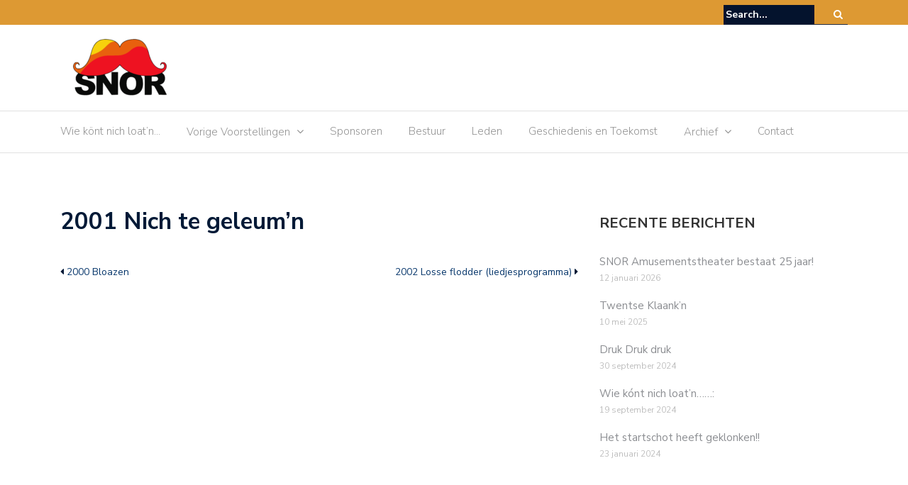

--- FILE ---
content_type: text/html; charset=UTF-8
request_url: https://snor-revue.nl/2001nich-te-geleumn/
body_size: 10732
content:
<!DOCTYPE html>
<html dir="ltr" lang="nl-NL" prefix="og: https://ogp.me/ns#">
<head>
	<meta charset="UTF-8">
	<meta name="viewport" content="width=device-width, initial-scale=1">
	<link rel="profile" href="http://gmpg.org/xfn/11">
	
	<title>2001 Nich te geleum’n | SNOR</title>

		<!-- All in One SEO 4.9.3 - aioseo.com -->
	<meta name="robots" content="max-image-preview:large" />
	<link rel="canonical" href="https://snor-revue.nl/2001nich-te-geleumn/" />
	<meta name="generator" content="All in One SEO (AIOSEO) 4.9.3" />
		<meta property="og:locale" content="nl_NL" />
		<meta property="og:site_name" content="SNOR | Oldenzaals Amusements Theater" />
		<meta property="og:type" content="article" />
		<meta property="og:title" content="2001 Nich te geleum’n | SNOR" />
		<meta property="og:url" content="https://snor-revue.nl/2001nich-te-geleumn/" />
		<meta property="og:image" content="https://usercontent.one/wp/snor-revue.nl/wp-content/uploads/2018/05/cropped-snor-logo.png?media=1724919065" />
		<meta property="og:image:secure_url" content="https://usercontent.one/wp/snor-revue.nl/wp-content/uploads/2018/05/cropped-snor-logo.png?media=1724919065" />
		<meta property="article:published_time" content="2015-05-05T06:31:22+00:00" />
		<meta property="article:modified_time" content="2015-12-18T13:31:28+00:00" />
		<meta property="article:publisher" content="https://www.facebook.com/snor.oldenzaal" />
		<meta name="twitter:card" content="summary" />
		<meta name="twitter:title" content="2001 Nich te geleum’n | SNOR" />
		<meta name="twitter:image" content="https://usercontent.one/wp/snor-revue.nl/wp-content/uploads/2018/05/cropped-snor-logo.png?media=1724919065" />
		<script type="application/ld+json" class="aioseo-schema">
			{"@context":"https:\/\/schema.org","@graph":[{"@type":"BreadcrumbList","@id":"https:\/\/snor-revue.nl\/2001nich-te-geleumn\/#breadcrumblist","itemListElement":[{"@type":"ListItem","@id":"https:\/\/snor-revue.nl#listItem","position":1,"name":"Home","item":"https:\/\/snor-revue.nl","nextItem":{"@type":"ListItem","@id":"https:\/\/snor-revue.nl\/2001nich-te-geleumn\/#listItem","name":"2001 Nich te geleum\u2019n"}},{"@type":"ListItem","@id":"https:\/\/snor-revue.nl\/2001nich-te-geleumn\/#listItem","position":2,"name":"2001 Nich te geleum\u2019n","previousItem":{"@type":"ListItem","@id":"https:\/\/snor-revue.nl#listItem","name":"Home"}}]},{"@type":"Organization","@id":"https:\/\/snor-revue.nl\/#organization","name":"SNOR Oldenzaals Amusements Theater","description":"Oldenzaals Amusements Theater","url":"https:\/\/snor-revue.nl\/","telephone":"+31651118164","logo":{"@type":"ImageObject","url":"https:\/\/snor-revue.nl\/wp-content\/uploads\/2018\/05\/cropped-snor-logo.png","@id":"https:\/\/snor-revue.nl\/2001nich-te-geleumn\/#organizationLogo","width":170,"height":90},"image":{"@id":"https:\/\/snor-revue.nl\/2001nich-te-geleumn\/#organizationLogo"},"sameAs":["https:\/\/www.facebook.com\/snor.oldenzaal","https:\/\/www.instagram.com\/snorrevue\/"]},{"@type":"WebPage","@id":"https:\/\/snor-revue.nl\/2001nich-te-geleumn\/#webpage","url":"https:\/\/snor-revue.nl\/2001nich-te-geleumn\/","name":"2001 Nich te geleum\u2019n | SNOR","inLanguage":"nl-NL","isPartOf":{"@id":"https:\/\/snor-revue.nl\/#website"},"breadcrumb":{"@id":"https:\/\/snor-revue.nl\/2001nich-te-geleumn\/#breadcrumblist"},"datePublished":"2015-05-05T07:31:22+02:00","dateModified":"2015-12-18T14:31:28+01:00"},{"@type":"WebSite","@id":"https:\/\/snor-revue.nl\/#website","url":"https:\/\/snor-revue.nl\/","name":"SNOR","description":"Oldenzaals Amusements Theater","inLanguage":"nl-NL","publisher":{"@id":"https:\/\/snor-revue.nl\/#organization"}}]}
		</script>
		<!-- All in One SEO -->

<link rel='dns-prefetch' href='//www.googletagmanager.com' />
<link rel='dns-prefetch' href='//fonts.googleapis.com' />
<link rel="alternate" type="application/rss+xml" title="SNOR &raquo; feed" href="https://snor-revue.nl/feed/" />
<link rel="alternate" type="application/rss+xml" title="SNOR &raquo; reacties feed" href="https://snor-revue.nl/comments/feed/" />
<link rel="alternate" title="oEmbed (JSON)" type="application/json+oembed" href="https://snor-revue.nl/wp-json/oembed/1.0/embed?url=https%3A%2F%2Fsnor-revue.nl%2F2001nich-te-geleumn%2F" />
<link rel="alternate" title="oEmbed (XML)" type="text/xml+oembed" href="https://snor-revue.nl/wp-json/oembed/1.0/embed?url=https%3A%2F%2Fsnor-revue.nl%2F2001nich-te-geleumn%2F&#038;format=xml" />
<style id='wp-img-auto-sizes-contain-inline-css' type='text/css'>
img:is([sizes=auto i],[sizes^="auto," i]){contain-intrinsic-size:3000px 1500px}
/*# sourceURL=wp-img-auto-sizes-contain-inline-css */
</style>
<style id='wp-emoji-styles-inline-css' type='text/css'>

	img.wp-smiley, img.emoji {
		display: inline !important;
		border: none !important;
		box-shadow: none !important;
		height: 1em !important;
		width: 1em !important;
		margin: 0 0.07em !important;
		vertical-align: -0.1em !important;
		background: none !important;
		padding: 0 !important;
	}
/*# sourceURL=wp-emoji-styles-inline-css */
</style>
<style id='wp-block-library-inline-css' type='text/css'>
:root{--wp-block-synced-color:#7a00df;--wp-block-synced-color--rgb:122,0,223;--wp-bound-block-color:var(--wp-block-synced-color);--wp-editor-canvas-background:#ddd;--wp-admin-theme-color:#007cba;--wp-admin-theme-color--rgb:0,124,186;--wp-admin-theme-color-darker-10:#006ba1;--wp-admin-theme-color-darker-10--rgb:0,107,160.5;--wp-admin-theme-color-darker-20:#005a87;--wp-admin-theme-color-darker-20--rgb:0,90,135;--wp-admin-border-width-focus:2px}@media (min-resolution:192dpi){:root{--wp-admin-border-width-focus:1.5px}}.wp-element-button{cursor:pointer}:root .has-very-light-gray-background-color{background-color:#eee}:root .has-very-dark-gray-background-color{background-color:#313131}:root .has-very-light-gray-color{color:#eee}:root .has-very-dark-gray-color{color:#313131}:root .has-vivid-green-cyan-to-vivid-cyan-blue-gradient-background{background:linear-gradient(135deg,#00d084,#0693e3)}:root .has-purple-crush-gradient-background{background:linear-gradient(135deg,#34e2e4,#4721fb 50%,#ab1dfe)}:root .has-hazy-dawn-gradient-background{background:linear-gradient(135deg,#faaca8,#dad0ec)}:root .has-subdued-olive-gradient-background{background:linear-gradient(135deg,#fafae1,#67a671)}:root .has-atomic-cream-gradient-background{background:linear-gradient(135deg,#fdd79a,#004a59)}:root .has-nightshade-gradient-background{background:linear-gradient(135deg,#330968,#31cdcf)}:root .has-midnight-gradient-background{background:linear-gradient(135deg,#020381,#2874fc)}:root{--wp--preset--font-size--normal:16px;--wp--preset--font-size--huge:42px}.has-regular-font-size{font-size:1em}.has-larger-font-size{font-size:2.625em}.has-normal-font-size{font-size:var(--wp--preset--font-size--normal)}.has-huge-font-size{font-size:var(--wp--preset--font-size--huge)}.has-text-align-center{text-align:center}.has-text-align-left{text-align:left}.has-text-align-right{text-align:right}.has-fit-text{white-space:nowrap!important}#end-resizable-editor-section{display:none}.aligncenter{clear:both}.items-justified-left{justify-content:flex-start}.items-justified-center{justify-content:center}.items-justified-right{justify-content:flex-end}.items-justified-space-between{justify-content:space-between}.screen-reader-text{border:0;clip-path:inset(50%);height:1px;margin:-1px;overflow:hidden;padding:0;position:absolute;width:1px;word-wrap:normal!important}.screen-reader-text:focus{background-color:#ddd;clip-path:none;color:#444;display:block;font-size:1em;height:auto;left:5px;line-height:normal;padding:15px 23px 14px;text-decoration:none;top:5px;width:auto;z-index:100000}html :where(.has-border-color){border-style:solid}html :where([style*=border-top-color]){border-top-style:solid}html :where([style*=border-right-color]){border-right-style:solid}html :where([style*=border-bottom-color]){border-bottom-style:solid}html :where([style*=border-left-color]){border-left-style:solid}html :where([style*=border-width]){border-style:solid}html :where([style*=border-top-width]){border-top-style:solid}html :where([style*=border-right-width]){border-right-style:solid}html :where([style*=border-bottom-width]){border-bottom-style:solid}html :where([style*=border-left-width]){border-left-style:solid}html :where(img[class*=wp-image-]){height:auto;max-width:100%}:where(figure){margin:0 0 1em}html :where(.is-position-sticky){--wp-admin--admin-bar--position-offset:var(--wp-admin--admin-bar--height,0px)}@media screen and (max-width:600px){html :where(.is-position-sticky){--wp-admin--admin-bar--position-offset:0px}}

/*# sourceURL=wp-block-library-inline-css */
</style><style id='wp-block-paragraph-inline-css' type='text/css'>
.is-small-text{font-size:.875em}.is-regular-text{font-size:1em}.is-large-text{font-size:2.25em}.is-larger-text{font-size:3em}.has-drop-cap:not(:focus):first-letter{float:left;font-size:8.4em;font-style:normal;font-weight:100;line-height:.68;margin:.05em .1em 0 0;text-transform:uppercase}body.rtl .has-drop-cap:not(:focus):first-letter{float:none;margin-left:.1em}p.has-drop-cap.has-background{overflow:hidden}:root :where(p.has-background){padding:1.25em 2.375em}:where(p.has-text-color:not(.has-link-color)) a{color:inherit}p.has-text-align-left[style*="writing-mode:vertical-lr"],p.has-text-align-right[style*="writing-mode:vertical-rl"]{rotate:180deg}
/*# sourceURL=https://snor-revue.nl/wp-includes/blocks/paragraph/style.min.css */
</style>
<style id='global-styles-inline-css' type='text/css'>
:root{--wp--preset--aspect-ratio--square: 1;--wp--preset--aspect-ratio--4-3: 4/3;--wp--preset--aspect-ratio--3-4: 3/4;--wp--preset--aspect-ratio--3-2: 3/2;--wp--preset--aspect-ratio--2-3: 2/3;--wp--preset--aspect-ratio--16-9: 16/9;--wp--preset--aspect-ratio--9-16: 9/16;--wp--preset--color--black: #000000;--wp--preset--color--cyan-bluish-gray: #abb8c3;--wp--preset--color--white: #ffffff;--wp--preset--color--pale-pink: #f78da7;--wp--preset--color--vivid-red: #cf2e2e;--wp--preset--color--luminous-vivid-orange: #ff6900;--wp--preset--color--luminous-vivid-amber: #fcb900;--wp--preset--color--light-green-cyan: #7bdcb5;--wp--preset--color--vivid-green-cyan: #00d084;--wp--preset--color--pale-cyan-blue: #8ed1fc;--wp--preset--color--vivid-cyan-blue: #0693e3;--wp--preset--color--vivid-purple: #9b51e0;--wp--preset--gradient--vivid-cyan-blue-to-vivid-purple: linear-gradient(135deg,rgb(6,147,227) 0%,rgb(155,81,224) 100%);--wp--preset--gradient--light-green-cyan-to-vivid-green-cyan: linear-gradient(135deg,rgb(122,220,180) 0%,rgb(0,208,130) 100%);--wp--preset--gradient--luminous-vivid-amber-to-luminous-vivid-orange: linear-gradient(135deg,rgb(252,185,0) 0%,rgb(255,105,0) 100%);--wp--preset--gradient--luminous-vivid-orange-to-vivid-red: linear-gradient(135deg,rgb(255,105,0) 0%,rgb(207,46,46) 100%);--wp--preset--gradient--very-light-gray-to-cyan-bluish-gray: linear-gradient(135deg,rgb(238,238,238) 0%,rgb(169,184,195) 100%);--wp--preset--gradient--cool-to-warm-spectrum: linear-gradient(135deg,rgb(74,234,220) 0%,rgb(151,120,209) 20%,rgb(207,42,186) 40%,rgb(238,44,130) 60%,rgb(251,105,98) 80%,rgb(254,248,76) 100%);--wp--preset--gradient--blush-light-purple: linear-gradient(135deg,rgb(255,206,236) 0%,rgb(152,150,240) 100%);--wp--preset--gradient--blush-bordeaux: linear-gradient(135deg,rgb(254,205,165) 0%,rgb(254,45,45) 50%,rgb(107,0,62) 100%);--wp--preset--gradient--luminous-dusk: linear-gradient(135deg,rgb(255,203,112) 0%,rgb(199,81,192) 50%,rgb(65,88,208) 100%);--wp--preset--gradient--pale-ocean: linear-gradient(135deg,rgb(255,245,203) 0%,rgb(182,227,212) 50%,rgb(51,167,181) 100%);--wp--preset--gradient--electric-grass: linear-gradient(135deg,rgb(202,248,128) 0%,rgb(113,206,126) 100%);--wp--preset--gradient--midnight: linear-gradient(135deg,rgb(2,3,129) 0%,rgb(40,116,252) 100%);--wp--preset--font-size--small: 13px;--wp--preset--font-size--medium: 20px;--wp--preset--font-size--large: 36px;--wp--preset--font-size--x-large: 42px;--wp--preset--spacing--20: 0.44rem;--wp--preset--spacing--30: 0.67rem;--wp--preset--spacing--40: 1rem;--wp--preset--spacing--50: 1.5rem;--wp--preset--spacing--60: 2.25rem;--wp--preset--spacing--70: 3.38rem;--wp--preset--spacing--80: 5.06rem;--wp--preset--shadow--natural: 6px 6px 9px rgba(0, 0, 0, 0.2);--wp--preset--shadow--deep: 12px 12px 50px rgba(0, 0, 0, 0.4);--wp--preset--shadow--sharp: 6px 6px 0px rgba(0, 0, 0, 0.2);--wp--preset--shadow--outlined: 6px 6px 0px -3px rgb(255, 255, 255), 6px 6px rgb(0, 0, 0);--wp--preset--shadow--crisp: 6px 6px 0px rgb(0, 0, 0);}:where(.is-layout-flex){gap: 0.5em;}:where(.is-layout-grid){gap: 0.5em;}body .is-layout-flex{display: flex;}.is-layout-flex{flex-wrap: wrap;align-items: center;}.is-layout-flex > :is(*, div){margin: 0;}body .is-layout-grid{display: grid;}.is-layout-grid > :is(*, div){margin: 0;}:where(.wp-block-columns.is-layout-flex){gap: 2em;}:where(.wp-block-columns.is-layout-grid){gap: 2em;}:where(.wp-block-post-template.is-layout-flex){gap: 1.25em;}:where(.wp-block-post-template.is-layout-grid){gap: 1.25em;}.has-black-color{color: var(--wp--preset--color--black) !important;}.has-cyan-bluish-gray-color{color: var(--wp--preset--color--cyan-bluish-gray) !important;}.has-white-color{color: var(--wp--preset--color--white) !important;}.has-pale-pink-color{color: var(--wp--preset--color--pale-pink) !important;}.has-vivid-red-color{color: var(--wp--preset--color--vivid-red) !important;}.has-luminous-vivid-orange-color{color: var(--wp--preset--color--luminous-vivid-orange) !important;}.has-luminous-vivid-amber-color{color: var(--wp--preset--color--luminous-vivid-amber) !important;}.has-light-green-cyan-color{color: var(--wp--preset--color--light-green-cyan) !important;}.has-vivid-green-cyan-color{color: var(--wp--preset--color--vivid-green-cyan) !important;}.has-pale-cyan-blue-color{color: var(--wp--preset--color--pale-cyan-blue) !important;}.has-vivid-cyan-blue-color{color: var(--wp--preset--color--vivid-cyan-blue) !important;}.has-vivid-purple-color{color: var(--wp--preset--color--vivid-purple) !important;}.has-black-background-color{background-color: var(--wp--preset--color--black) !important;}.has-cyan-bluish-gray-background-color{background-color: var(--wp--preset--color--cyan-bluish-gray) !important;}.has-white-background-color{background-color: var(--wp--preset--color--white) !important;}.has-pale-pink-background-color{background-color: var(--wp--preset--color--pale-pink) !important;}.has-vivid-red-background-color{background-color: var(--wp--preset--color--vivid-red) !important;}.has-luminous-vivid-orange-background-color{background-color: var(--wp--preset--color--luminous-vivid-orange) !important;}.has-luminous-vivid-amber-background-color{background-color: var(--wp--preset--color--luminous-vivid-amber) !important;}.has-light-green-cyan-background-color{background-color: var(--wp--preset--color--light-green-cyan) !important;}.has-vivid-green-cyan-background-color{background-color: var(--wp--preset--color--vivid-green-cyan) !important;}.has-pale-cyan-blue-background-color{background-color: var(--wp--preset--color--pale-cyan-blue) !important;}.has-vivid-cyan-blue-background-color{background-color: var(--wp--preset--color--vivid-cyan-blue) !important;}.has-vivid-purple-background-color{background-color: var(--wp--preset--color--vivid-purple) !important;}.has-black-border-color{border-color: var(--wp--preset--color--black) !important;}.has-cyan-bluish-gray-border-color{border-color: var(--wp--preset--color--cyan-bluish-gray) !important;}.has-white-border-color{border-color: var(--wp--preset--color--white) !important;}.has-pale-pink-border-color{border-color: var(--wp--preset--color--pale-pink) !important;}.has-vivid-red-border-color{border-color: var(--wp--preset--color--vivid-red) !important;}.has-luminous-vivid-orange-border-color{border-color: var(--wp--preset--color--luminous-vivid-orange) !important;}.has-luminous-vivid-amber-border-color{border-color: var(--wp--preset--color--luminous-vivid-amber) !important;}.has-light-green-cyan-border-color{border-color: var(--wp--preset--color--light-green-cyan) !important;}.has-vivid-green-cyan-border-color{border-color: var(--wp--preset--color--vivid-green-cyan) !important;}.has-pale-cyan-blue-border-color{border-color: var(--wp--preset--color--pale-cyan-blue) !important;}.has-vivid-cyan-blue-border-color{border-color: var(--wp--preset--color--vivid-cyan-blue) !important;}.has-vivid-purple-border-color{border-color: var(--wp--preset--color--vivid-purple) !important;}.has-vivid-cyan-blue-to-vivid-purple-gradient-background{background: var(--wp--preset--gradient--vivid-cyan-blue-to-vivid-purple) !important;}.has-light-green-cyan-to-vivid-green-cyan-gradient-background{background: var(--wp--preset--gradient--light-green-cyan-to-vivid-green-cyan) !important;}.has-luminous-vivid-amber-to-luminous-vivid-orange-gradient-background{background: var(--wp--preset--gradient--luminous-vivid-amber-to-luminous-vivid-orange) !important;}.has-luminous-vivid-orange-to-vivid-red-gradient-background{background: var(--wp--preset--gradient--luminous-vivid-orange-to-vivid-red) !important;}.has-very-light-gray-to-cyan-bluish-gray-gradient-background{background: var(--wp--preset--gradient--very-light-gray-to-cyan-bluish-gray) !important;}.has-cool-to-warm-spectrum-gradient-background{background: var(--wp--preset--gradient--cool-to-warm-spectrum) !important;}.has-blush-light-purple-gradient-background{background: var(--wp--preset--gradient--blush-light-purple) !important;}.has-blush-bordeaux-gradient-background{background: var(--wp--preset--gradient--blush-bordeaux) !important;}.has-luminous-dusk-gradient-background{background: var(--wp--preset--gradient--luminous-dusk) !important;}.has-pale-ocean-gradient-background{background: var(--wp--preset--gradient--pale-ocean) !important;}.has-electric-grass-gradient-background{background: var(--wp--preset--gradient--electric-grass) !important;}.has-midnight-gradient-background{background: var(--wp--preset--gradient--midnight) !important;}.has-small-font-size{font-size: var(--wp--preset--font-size--small) !important;}.has-medium-font-size{font-size: var(--wp--preset--font-size--medium) !important;}.has-large-font-size{font-size: var(--wp--preset--font-size--large) !important;}.has-x-large-font-size{font-size: var(--wp--preset--font-size--x-large) !important;}
/*# sourceURL=global-styles-inline-css */
</style>

<style id='classic-theme-styles-inline-css' type='text/css'>
/*! This file is auto-generated */
.wp-block-button__link{color:#fff;background-color:#32373c;border-radius:9999px;box-shadow:none;text-decoration:none;padding:calc(.667em + 2px) calc(1.333em + 2px);font-size:1.125em}.wp-block-file__button{background:#32373c;color:#fff;text-decoration:none}
/*# sourceURL=/wp-includes/css/classic-themes.min.css */
</style>
<link rel='stylesheet' id='wpsm_team_b-font-awesome-front-css' href='https://usercontent.one/wp/snor-revue.nl/wp-content/plugins/team-builder-pro/assets/css/font-awesome/css/font-awesome.css?ver=6.9&media=1724919065' type='text/css' media='all' />
<link rel='stylesheet' id='wpsm_team_pro-font-awesome-front-css' href='https://usercontent.one/wp/snor-revue.nl/wp-content/plugins/team-builder-pro/assets/css/font-awesome/css/font-awesome.css?ver=6.9&media=1724919065' type='text/css' media='all' />
<link rel='stylesheet' id='wpsm_team_pro_carousel-theme-css-css' href='https://usercontent.one/wp/snor-revue.nl/wp-content/plugins/team-builder-pro/assets/css/owl.theme.default.css?ver=6.9&media=1724919065' type='text/css' media='all' />
<link rel='stylesheet' id='wpsm_team_pro_isotope-css-css' href='https://usercontent.one/wp/snor-revue.nl/wp-content/plugins/team-builder-pro/assets/css/isotope-style.css?ver=6.9&media=1724919065' type='text/css' media='all' />
<link rel='stylesheet' id='tmm-css' href='https://usercontent.one/wp/snor-revue.nl/wp-content/plugins/team-members-pro/css/tmm_custom_style.min.css?ver=6.9&media=1724919065' type='text/css' media='all' />
<link rel='stylesheet' id='newspaper-x-fonts-css' href='//fonts.googleapis.com/css?family=Droid+Serif%3A400%2C700%7CNunito+Sans%3A300%2C400%2C700%2C900%7CSource+Sans+Pro%3A400%2C700&#038;ver=1.3.4' type='text/css' media='all' />
<link rel='stylesheet' id='font-awesome-css' href='https://usercontent.one/wp/snor-revue.nl/wp-content/themes/newspaper-x/assets/vendors/fontawesome/font-awesome.min.css?ver=6.9&media=1724919065' type='text/css' media='all' />
<link rel='stylesheet' id='bootstrap-css' href='https://usercontent.one/wp/snor-revue.nl/wp-content/themes/newspaper-x/assets/vendors/bootstrap/bootstrap.min.css?ver=6.9&media=1724919065' type='text/css' media='all' />
<link rel='stylesheet' id='bootstrap-theme-css' href='https://usercontent.one/wp/snor-revue.nl/wp-content/themes/newspaper-x/assets/vendors/bootstrap/bootstrap-theme.min.css?ver=6.9&media=1724919065' type='text/css' media='all' />
<link rel='stylesheet' id='newspaper-x-style-css' href='https://usercontent.one/wp/snor-revue.nl/wp-content/themes/newspaper-x/style.css?ver=6.9&media=1724919065' type='text/css' media='all' />
<link rel='stylesheet' id='newspaper-x-stylesheet-css' href='https://usercontent.one/wp/snor-revue.nl/wp-content/themes/newspaper-x/assets/css/style.css?ver=1.3.4&media=1724919065' type='text/css' media='all' />
<style id='newspaper-x-stylesheet-inline-css' type='text/css'>

                .newspaper-x-header-widget-area{
                    background: #dd9933;
                }
/*# sourceURL=newspaper-x-stylesheet-inline-css */
</style>
<link rel='stylesheet' id='owl.carousel-css' href='https://usercontent.one/wp/snor-revue.nl/wp-content/themes/newspaper-x/assets/vendors/owl-carousel/owl.carousel.min.css?ver=6.9&media=1724919065' type='text/css' media='all' />
<link rel='stylesheet' id='owl.carousel-theme-css' href='https://usercontent.one/wp/snor-revue.nl/wp-content/themes/newspaper-x/assets/vendors/owl-carousel/owl.theme.default.css?ver=6.9&media=1724919065' type='text/css' media='all' />
<script type="text/javascript" src="https://snor-revue.nl/wp-includes/js/jquery/jquery.min.js?ver=3.7.1" id="jquery-core-js"></script>
<script type="text/javascript" src="https://snor-revue.nl/wp-includes/js/jquery/jquery-migrate.min.js?ver=3.4.1" id="jquery-migrate-js"></script>
<script type="text/javascript" src="https://usercontent.one/wp/snor-revue.nl/wp-content/plugins/team-builder-pro/assets/js/owl.carousel.min.js?ver=6.9&media=1724919065" id="wpsm_team_pro-carousel-js-js"></script>
<script type="text/javascript" src="https://usercontent.one/wp/snor-revue.nl/wp-content/plugins/team-builder-pro/assets/js/jquery.isotope.js?ver=6.9&media=1724919065" id="wpsm_team_pro-main-isotop-js-js"></script>
<script type="text/javascript" src="https://usercontent.one/wp/snor-revue.nl/wp-content/plugins/team-builder-pro/assets/js/jquery.mCustomScrollbar.min.js?ver=6.9&media=1724919065" id="wpsm_customscroll-js"></script>
<script type="text/javascript" src="https://usercontent.one/wp/snor-revue.nl/wp-content/plugins/team-builder-pro/assets/js/jquery.gridder.js?ver=6.9&media=1724919065" id="wpsm_gridder-js"></script>
<script type="text/javascript" src="https://usercontent.one/wp/snor-revue.nl/wp-content/themes/newspaper-x/assets/vendors/blazy/blazy.min.js?ver=1.9.1&media=1724919065" id="jquery_lazy_load-js"></script>

<!-- Google tag (gtag.js) snippet toegevoegd door Site Kit -->
<!-- Google Analytics snippet toegevoegd door Site Kit -->
<script type="text/javascript" src="https://www.googletagmanager.com/gtag/js?id=GT-NMCX3JG" id="google_gtagjs-js" async></script>
<script type="text/javascript" id="google_gtagjs-js-after">
/* <![CDATA[ */
window.dataLayer = window.dataLayer || [];function gtag(){dataLayer.push(arguments);}
gtag("set","linker",{"domains":["snor-revue.nl"]});
gtag("js", new Date());
gtag("set", "developer_id.dZTNiMT", true);
gtag("config", "GT-NMCX3JG");
//# sourceURL=google_gtagjs-js-after
/* ]]> */
</script>
<link rel="https://api.w.org/" href="https://snor-revue.nl/wp-json/" /><link rel="alternate" title="JSON" type="application/json" href="https://snor-revue.nl/wp-json/wp/v2/pages/4702" /><link rel="EditURI" type="application/rsd+xml" title="RSD" href="https://snor-revue.nl/xmlrpc.php?rsd" />
<meta name="generator" content="WordPress 6.9" />
<link rel='shortlink' href='https://snor-revue.nl/?p=4702' />
<meta name="generator" content="Site Kit by Google 1.170.0" /><style>[class*=" icon-oc-"],[class^=icon-oc-]{speak:none;font-style:normal;font-weight:400;font-variant:normal;text-transform:none;line-height:1;-webkit-font-smoothing:antialiased;-moz-osx-font-smoothing:grayscale}.icon-oc-one-com-white-32px-fill:before{content:"901"}.icon-oc-one-com:before{content:"900"}#one-com-icon,.toplevel_page_onecom-wp .wp-menu-image{speak:none;display:flex;align-items:center;justify-content:center;text-transform:none;line-height:1;-webkit-font-smoothing:antialiased;-moz-osx-font-smoothing:grayscale}.onecom-wp-admin-bar-item>a,.toplevel_page_onecom-wp>.wp-menu-name{font-size:16px;font-weight:400;line-height:1}.toplevel_page_onecom-wp>.wp-menu-name img{width:69px;height:9px;}.wp-submenu-wrap.wp-submenu>.wp-submenu-head>img{width:88px;height:auto}.onecom-wp-admin-bar-item>a img{height:7px!important}.onecom-wp-admin-bar-item>a img,.toplevel_page_onecom-wp>.wp-menu-name img{opacity:.8}.onecom-wp-admin-bar-item.hover>a img,.toplevel_page_onecom-wp.wp-has-current-submenu>.wp-menu-name img,li.opensub>a.toplevel_page_onecom-wp>.wp-menu-name img{opacity:1}#one-com-icon:before,.onecom-wp-admin-bar-item>a:before,.toplevel_page_onecom-wp>.wp-menu-image:before{content:'';position:static!important;background-color:rgba(240,245,250,.4);border-radius:102px;width:18px;height:18px;padding:0!important}.onecom-wp-admin-bar-item>a:before{width:14px;height:14px}.onecom-wp-admin-bar-item.hover>a:before,.toplevel_page_onecom-wp.opensub>a>.wp-menu-image:before,.toplevel_page_onecom-wp.wp-has-current-submenu>.wp-menu-image:before{background-color:#76b82a}.onecom-wp-admin-bar-item>a{display:inline-flex!important;align-items:center;justify-content:center}#one-com-logo-wrapper{font-size:4em}#one-com-icon{vertical-align:middle}.imagify-welcome{display:none !important;}</style><link rel="icon" href="https://usercontent.one/wp/snor-revue.nl/wp-content/uploads/2018/05/cropped-snor-logo-1-32x32.png?media=1724919065" sizes="32x32" />
<link rel="icon" href="https://usercontent.one/wp/snor-revue.nl/wp-content/uploads/2018/05/cropped-snor-logo-1-192x192.png?media=1724919065" sizes="192x192" />
<link rel="apple-touch-icon" href="https://usercontent.one/wp/snor-revue.nl/wp-content/uploads/2018/05/cropped-snor-logo-1-180x180.png?media=1724919065" />
<meta name="msapplication-TileImage" content="https://usercontent.one/wp/snor-revue.nl/wp-content/uploads/2018/05/cropped-snor-logo-1-270x270.png?media=1724919065" />
		<style type="text/css" id="wp-custom-css">
			.top-header {
    background: #dd9933;
    color: #fff;
}
.tmm_photo {
    width: 150px;
    height: 200px;
    -webkit-box-shadow: 2px 0 2px 0 rgba(0, 0, 0, .1);
    -moz-box-shadow: 2px 0 2px 0 rgba(0, 0, 0, .1);
    box-shadow: 2px 0 2px 0 rgba(0, 0, 0, .1);
    border-radius: 60px !important;
    margin-top: -80px;
    border: 8px solid #f5f5f5;
}		</style>
		</head>

<body class="wp-singular page-template-default page page-id-4702 wp-custom-logo wp-theme-newspaper-x group-blog">
<div id="page" class="site">
		<div class="top-header">
    <div class="container">
        <div class="row">
            <div class="col-lg-8">
								            </div>
			            <div class="col-lg-4">
														<form role="search" method="get"  class="search-right" id="searchform" action="https://snor-revue.nl/">
	<label>
		<span class="screen-reader-text">Search for:</span>
		<input class="search-field" placeholder="Search..." value="" name="s"
		       type="search">
	</label>
	<button class="search-submit" value="Search  " type="submit"><span class="fa fa-search"></span></button>
</form>								
            </div>
        </div>
    </div>
</div>
	<header id="masthead" class="site-header" role="banner">
		<div class="site-branding container">
			<div class="row">
				<div class="col-md-4 header-logo">
					<a href="https://snor-revue.nl/" class="custom-logo-link" rel="home"><img width="170" height="90" src="https://usercontent.one/wp/snor-revue.nl/wp-content/uploads/2018/05/cropped-snor-logo.png?media=1724919065" class="custom-logo" alt="SNOR" decoding="async" /></a>				</div>

				
							</div>
		</div><!-- .site-branding -->
		<nav id="site-navigation" class="main-navigation" role="navigation">
			<div class="container">
				<div class="row">
					<div class="col-md-12">
						<button class="menu-toggle" aria-controls="primary-menu"
						        aria-expanded="false"><span class="fa fa-bars"></span></button>
						<div class="menu-menu-container"><ul id="primary-menu" class="menu"><li id="menu-item-4200" class="menu-item menu-item-type-post_type menu-item-object-page menu-item-home menu-item-4200"><a href="https://snor-revue.nl/">Wie könt nich loat’n&#8230;</a></li>
<li id="menu-item-8822" class="menu-item menu-item-type-custom menu-item-object-custom menu-item-has-children menu-item-8822"><a href="/">Vorige Voorstellingen</a>
<ul class="sub-menu">
	<li id="menu-item-9067" class="menu-item menu-item-type-taxonomy menu-item-object-category menu-item-9067"><a href="https://snor-revue.nl/category/voorstellingen/2022-quick-en-rap-n-betke/">2022 Quick en rap ’n betke!</a></li>
	<li id="menu-item-8825" class="menu-item menu-item-type-taxonomy menu-item-object-category menu-item-8825"><a href="https://snor-revue.nl/category/voorstellingen/2018-duukn-op-gebakkn-vis/">2018 Duuk’n op gebakk’n vis</a></li>
	<li id="menu-item-8823" class="menu-item menu-item-type-taxonomy menu-item-object-category menu-item-8823"><a href="https://snor-revue.nl/category/voorstellingen/2016-woar-is-herman/">2016 Woar is Herman ?</a></li>
	<li id="menu-item-8826" class="menu-item menu-item-type-taxonomy menu-item-object-category menu-item-8826"><a href="https://snor-revue.nl/category/voorstellingen/2014-hoog-bezeuk/">2014 Hoog bezeuk</a></li>
	<li id="menu-item-8827" class="menu-item menu-item-type-taxonomy menu-item-object-category menu-item-8827"><a href="https://snor-revue.nl/category/voorstellingen/2012-met-zien-allen-in-de-bak/">2012 Met zien allen in de bak!</a></li>
</ul>
</li>
<li id="menu-item-4201" class="menu-item menu-item-type-post_type menu-item-object-page menu-item-4201"><a href="https://snor-revue.nl/sponsoren/">Sponsoren</a></li>
<li id="menu-item-4202" class="menu-item menu-item-type-post_type menu-item-object-page menu-item-4202"><a href="https://snor-revue.nl/informatie/">Bestuur</a></li>
<li id="menu-item-8821" class="menu-item menu-item-type-post_type menu-item-object-page menu-item-8821"><a href="https://snor-revue.nl/leden/">Leden</a></li>
<li id="menu-item-4203" class="menu-item menu-item-type-post_type menu-item-object-page menu-item-4203"><a href="https://snor-revue.nl/geschiedenis/">Geschiedenis en Toekomst</a></li>
<li id="menu-item-4196" class="menu-item menu-item-type-post_type menu-item-object-page menu-item-has-children menu-item-4196"><a href="https://snor-revue.nl/archief/">Archief</a>
<ul class="sub-menu">
	<li id="menu-item-4195" class="menu-item menu-item-type-post_type menu-item-object-page menu-item-4195"><a href="https://snor-revue.nl/video/">Video</a></li>
	<li id="menu-item-4198" class="menu-item menu-item-type-post_type menu-item-object-page menu-item-4198"><a href="https://snor-revue.nl/fotos-2/">Foto’s</a></li>
</ul>
</li>
<li id="menu-item-4204" class="menu-item menu-item-type-post_type menu-item-object-page menu-item-4204"><a href="https://snor-revue.nl/voorbeeld-pagina-2/">Contact</a></li>
</ul></div>					</div>
				</div>
			</div>

		</nav><!-- #site-navigation -->
	</header><!-- #masthead -->

	<div id="content" class="site-content container">
		
	<div class="row">
		<div id="primary" class="content-area newspaper-x-sidebar col-md-8 col-sm-8 col-xs-12">
			<main id="main" class="site-main" role="main">

				<article id="page-4702" class="post-4702 page type-page status-publish hentry">
    <header class="entry-header">
        <h1 class="entry-title">2001 Nich te geleum’n</h1>        <div class="newspaper-x-image">
                    </div>
            </header><!-- .entry-header -->

    <div class="entry-content">
                    <div class="newspaper-x-next-prev row">
                <div class="col-md-6 text-left">
                    <span class="fa fa-caret-left"></span> <a href="https://snor-revue.nl/2000-bloazen/" rel="prev">2000 Bloazen</a>                </div>
                <div class="col-md-6 text-right">
                    <a href="https://snor-revue.nl/2002-losse-flodder-liedjesprogramma/" rel="next">2002 Losse flodder (liedjesprogramma)</a> <span class="fa fa-caret-right"></span>                </div>
            </div>
                </div><!-- .entry-content -->

</article><!-- #post-## -->


			</main><!-- #main -->
		</div><!-- #primary -->
		
<aside id="secondary" class="widget-area col-lg-4 col-md-4 col-sm-4 newspaper-x-sidebar" role="complementary">
	<div class="newspaper-x-blog-sidebar">
		
		<div id="recent-posts-2" class="widget widget_recent_entries">
		<h3>Recente berichten</h3>
		<ul>
											<li>
					<a href="https://snor-revue.nl/snor-amusementstheater-bestaat-25-jaar/">SNOR Amusementstheater bestaat 25 jaar!</a>
											<span class="post-date">12 januari 2026</span>
									</li>
											<li>
					<a href="https://snor-revue.nl/twentse-klaankn/">Twentse Klaank&#8217;n</a>
											<span class="post-date">10 mei 2025</span>
									</li>
											<li>
					<a href="https://snor-revue.nl/druk-druk-druk/">Druk Druk druk</a>
											<span class="post-date">30 september 2024</span>
									</li>
											<li>
					<a href="https://snor-revue.nl/wie-kont-nich-loatn/">Wie kónt nich loat’n……:</a>
											<span class="post-date">19 september 2024</span>
									</li>
											<li>
					<a href="https://snor-revue.nl/het-startschot-heeft-geklonken/">Het startschot heeft geklonken!!</a>
											<span class="post-date">23 januari 2024</span>
									</li>
					</ul>

		</div><div id="tag_cloud-5" class="widget widget_tag_cloud"><h3>Tags</h3><div class="tagcloud"><a href="https://snor-revue.nl/tag/acteurs/" class="tag-cloud-link tag-link-28 tag-link-position-1" style="font-size: 14.3pt;" aria-label="Acteurs (2 items)">Acteurs</a>
<a href="https://snor-revue.nl/tag/algemeen/" class="tag-cloud-link tag-link-29 tag-link-position-2" style="font-size: 8pt;" aria-label="Algemeen (1 item)">Algemeen</a>
<a href="https://snor-revue.nl/tag/cast/" class="tag-cloud-link tag-link-26 tag-link-position-3" style="font-size: 14.3pt;" aria-label="Cast (2 items)">Cast</a>
<a href="https://snor-revue.nl/tag/dans-muziek/" class="tag-cloud-link tag-link-30 tag-link-position-4" style="font-size: 14.3pt;" aria-label="Dans muziek (2 items)">Dans muziek</a>
<a href="https://snor-revue.nl/tag/decor/" class="tag-cloud-link tag-link-27 tag-link-position-5" style="font-size: 8pt;" aria-label="Decor (1 item)">Decor</a>
<a href="https://snor-revue.nl/tag/denktank/" class="tag-cloud-link tag-link-25 tag-link-position-6" style="font-size: 22pt;" aria-label="Denktank (4 items)">Denktank</a>
<a href="https://snor-revue.nl/tag/techniek/" class="tag-cloud-link tag-link-31 tag-link-position-7" style="font-size: 8pt;" aria-label="Techniek (1 item)">Techniek</a></div>
</div><div id="categories-4" class="widget widget_categories"><h3>Categorieën</h3><form action="https://snor-revue.nl" method="get"><label class="screen-reader-text" for="cat">Categorieën</label><select  name='cat' id='cat' class='postform'>
	<option value='-1'>Categorie selecteren</option>
	<option class="level-0" value="8">2012 Met zien allen in de bak!</option>
	<option class="level-0" value="6">2014 Hoog bezeuk</option>
	<option class="level-0" value="19">2016 Woar is Herman ?</option>
	<option class="level-0" value="23">2018 Duuk’n op gebakk’n vis</option>
	<option class="level-0" value="24">2022 Quick en rap ’n betke!</option>
	<option class="level-0" value="36">2024 Wie könt nich loat’n</option>
	<option class="level-0" value="40">2025 Twentse Klaank&#8217;n</option>
	<option class="level-0" value="5">Voorstellingen</option>
</select>
</form><script type="text/javascript">
/* <![CDATA[ */

( ( dropdownId ) => {
	const dropdown = document.getElementById( dropdownId );
	function onSelectChange() {
		setTimeout( () => {
			if ( 'escape' === dropdown.dataset.lastkey ) {
				return;
			}
			if ( dropdown.value && parseInt( dropdown.value ) > 0 && dropdown instanceof HTMLSelectElement ) {
				dropdown.parentElement.submit();
			}
		}, 250 );
	}
	function onKeyUp( event ) {
		if ( 'Escape' === event.key ) {
			dropdown.dataset.lastkey = 'escape';
		} else {
			delete dropdown.dataset.lastkey;
		}
	}
	function onClick() {
		delete dropdown.dataset.lastkey;
	}
	dropdown.addEventListener( 'keyup', onKeyUp );
	dropdown.addEventListener( 'click', onClick );
	dropdown.addEventListener( 'change', onSelectChange );
})( "cat" );

//# sourceURL=WP_Widget_Categories%3A%3Awidget
/* ]]> */
</script>
</div><div id="block-8" class="widget widget_block widget_text">
<p></p>
</div>	</div>
</aside><!-- #secondary -->
	</div>
	</div>
	        <div id="content" class="container">
</div><!-- #content -->

<footer id="colophon" class="site-footer" role="contentinfo">

    
	<div class="widgets-area">
		<div class="container">
			<div class="row">
									<div class="col-md-12 col-sm-6">
						<div class="widget widget_meta"><h3 class="widget-title">Meta</h3>
		<ul>
						<li><a href="https://snor-revue.nl/wp-login.php">Login</a></li>
			<li><a href="https://snor-revue.nl/feed/">Berichten feed</a></li>
			<li><a href="https://snor-revue.nl/comments/feed/">Reacties feed</a></li>

			<li><a href="https://wordpress.org/">WordPress.org</a></li>
		</ul>

		</div>					</div>
							</div>
		</div>
	</div>

	
                <div class="back-to-top-area">
            <div class="container">
                <div class="row">
                    <div class="col-md-12 text-center">
                        <a href="javascript:void(0)" id="back-to-top">
                            <span>Go Up</span>
                            <i class="fa fa-angle-up" aria-hidden="true"></i>
                        </a>
                    </div>
                </div>
            </div>
        </div>
    
        </footer><!-- #colophon -->
</div><!-- #page -->

<script type="speculationrules">
{"prefetch":[{"source":"document","where":{"and":[{"href_matches":"/*"},{"not":{"href_matches":["/wp-*.php","/wp-admin/*","/wp-content/uploads/*","/wp-content/*","/wp-content/plugins/*","/wp-content/themes/newspaper-x/*","/*\\?(.+)"]}},{"not":{"selector_matches":"a[rel~=\"nofollow\"]"}},{"not":{"selector_matches":".no-prefetch, .no-prefetch a"}}]},"eagerness":"conservative"}]}
</script>

<script type="text/javascript" src="https://usercontent.one/wp/snor-revue.nl/wp-content/themes/newspaper-x/assets/vendors/bootstrap/bootstrap.min.js?ver=6.9&media=1724919065" id="bootstrap-js"></script>
<script type="text/javascript" src="https://usercontent.one/wp/snor-revue.nl/wp-content/themes/newspaper-x/assets/js/navigation.js?ver=6.9&media=1724919065" id="newspaper-x-navigation-js"></script>
<script type="text/javascript" src="https://usercontent.one/wp/snor-revue.nl/wp-content/themes/newspaper-x/assets/js/skip-link-focus-fix.js?ver=6.9&media=1724919065" id="newspaper-x-skip-link-focus-fix-js"></script>
<script type="text/javascript" src="https://usercontent.one/wp/snor-revue.nl/wp-content/themes/newspaper-x/assets/vendors/adsenseloader/jquery.adsenseloader.js?ver=6.9&media=1724919065" id="adsense-loader-js"></script>
<script type="text/javascript" src="https://usercontent.one/wp/snor-revue.nl/wp-content/themes/newspaper-x/assets/vendors/machothemes/machothemes.min.js?ver=6.9&media=1724919065" id="machothemes-object-js"></script>
<script type="text/javascript" id="newspaper-x-functions-js-extra">
/* <![CDATA[ */
var WPUrls = {"siteurl":"https://snor-revue.nl","theme":"https://snor-revue.nl/wp-content/themes/newspaper-x","ajaxurl":"https://snor-revue.nl/wp-admin/admin-ajax.php"};
//# sourceURL=newspaper-x-functions-js-extra
/* ]]> */
</script>
<script type="text/javascript" src="https://usercontent.one/wp/snor-revue.nl/wp-content/themes/newspaper-x/assets/js/functions.js?ver=6.9&media=1724919065" id="newspaper-x-functions-js"></script>
<script type="text/javascript" src="https://usercontent.one/wp/snor-revue.nl/wp-content/themes/newspaper-x/assets/vendors/owl-carousel/owl.carousel.min.js?ver=6.9&media=1724919065" id="owl.carousel-js"></script>
<script id="wp-emoji-settings" type="application/json">
{"baseUrl":"https://s.w.org/images/core/emoji/17.0.2/72x72/","ext":".png","svgUrl":"https://s.w.org/images/core/emoji/17.0.2/svg/","svgExt":".svg","source":{"concatemoji":"https://snor-revue.nl/wp-includes/js/wp-emoji-release.min.js?ver=6.9"}}
</script>
<script type="module">
/* <![CDATA[ */
/*! This file is auto-generated */
const a=JSON.parse(document.getElementById("wp-emoji-settings").textContent),o=(window._wpemojiSettings=a,"wpEmojiSettingsSupports"),s=["flag","emoji"];function i(e){try{var t={supportTests:e,timestamp:(new Date).valueOf()};sessionStorage.setItem(o,JSON.stringify(t))}catch(e){}}function c(e,t,n){e.clearRect(0,0,e.canvas.width,e.canvas.height),e.fillText(t,0,0);t=new Uint32Array(e.getImageData(0,0,e.canvas.width,e.canvas.height).data);e.clearRect(0,0,e.canvas.width,e.canvas.height),e.fillText(n,0,0);const a=new Uint32Array(e.getImageData(0,0,e.canvas.width,e.canvas.height).data);return t.every((e,t)=>e===a[t])}function p(e,t){e.clearRect(0,0,e.canvas.width,e.canvas.height),e.fillText(t,0,0);var n=e.getImageData(16,16,1,1);for(let e=0;e<n.data.length;e++)if(0!==n.data[e])return!1;return!0}function u(e,t,n,a){switch(t){case"flag":return n(e,"\ud83c\udff3\ufe0f\u200d\u26a7\ufe0f","\ud83c\udff3\ufe0f\u200b\u26a7\ufe0f")?!1:!n(e,"\ud83c\udde8\ud83c\uddf6","\ud83c\udde8\u200b\ud83c\uddf6")&&!n(e,"\ud83c\udff4\udb40\udc67\udb40\udc62\udb40\udc65\udb40\udc6e\udb40\udc67\udb40\udc7f","\ud83c\udff4\u200b\udb40\udc67\u200b\udb40\udc62\u200b\udb40\udc65\u200b\udb40\udc6e\u200b\udb40\udc67\u200b\udb40\udc7f");case"emoji":return!a(e,"\ud83e\u1fac8")}return!1}function f(e,t,n,a){let r;const o=(r="undefined"!=typeof WorkerGlobalScope&&self instanceof WorkerGlobalScope?new OffscreenCanvas(300,150):document.createElement("canvas")).getContext("2d",{willReadFrequently:!0}),s=(o.textBaseline="top",o.font="600 32px Arial",{});return e.forEach(e=>{s[e]=t(o,e,n,a)}),s}function r(e){var t=document.createElement("script");t.src=e,t.defer=!0,document.head.appendChild(t)}a.supports={everything:!0,everythingExceptFlag:!0},new Promise(t=>{let n=function(){try{var e=JSON.parse(sessionStorage.getItem(o));if("object"==typeof e&&"number"==typeof e.timestamp&&(new Date).valueOf()<e.timestamp+604800&&"object"==typeof e.supportTests)return e.supportTests}catch(e){}return null}();if(!n){if("undefined"!=typeof Worker&&"undefined"!=typeof OffscreenCanvas&&"undefined"!=typeof URL&&URL.createObjectURL&&"undefined"!=typeof Blob)try{var e="postMessage("+f.toString()+"("+[JSON.stringify(s),u.toString(),c.toString(),p.toString()].join(",")+"));",a=new Blob([e],{type:"text/javascript"});const r=new Worker(URL.createObjectURL(a),{name:"wpTestEmojiSupports"});return void(r.onmessage=e=>{i(n=e.data),r.terminate(),t(n)})}catch(e){}i(n=f(s,u,c,p))}t(n)}).then(e=>{for(const n in e)a.supports[n]=e[n],a.supports.everything=a.supports.everything&&a.supports[n],"flag"!==n&&(a.supports.everythingExceptFlag=a.supports.everythingExceptFlag&&a.supports[n]);var t;a.supports.everythingExceptFlag=a.supports.everythingExceptFlag&&!a.supports.flag,a.supports.everything||((t=a.source||{}).concatemoji?r(t.concatemoji):t.wpemoji&&t.twemoji&&(r(t.twemoji),r(t.wpemoji)))});
//# sourceURL=https://snor-revue.nl/wp-includes/js/wp-emoji-loader.min.js
/* ]]> */
</script>
<script id="ocvars">var ocSiteMeta = {plugins: {"a3e4aa5d9179da09d8af9b6802f861a8": 1,"2c9812363c3c947e61f043af3c9852d0": 1,"b904efd4c2b650207df23db3e5b40c86": 1,"a3fe9dc9824eccbd72b7e5263258ab2c": 1}}</script>
</body>
</html>


--- FILE ---
content_type: text/css
request_url: https://usercontent.one/wp/snor-revue.nl/wp-content/plugins/team-builder-pro/assets/css/owl.theme.default.css?ver=6.9&media=1724919065
body_size: 1486
content:

 /**
* Owl Carousel v2.2.1
* Copyright 2013-2017 David Deutsch
* Licensed under  ()
*/
  /*
   *  Default theme - Owl Carousel CSS File
   */

.wpsm_team_pro_row *:not(i){
margin: 0; padding: 0;
 border: 0; 
 font-size: 100%;
 /*font: inherit; */
color:inherit;
line-height: 1.4;
}
.wpsm_team_pro_row p{
  margin:0 auto 10px;
}
.wpsm_team_pro_row a{
  text-decoration: none;
}
.wpsm_team_pro_row .owl-theme .owl-nav {
  margin-top: 10px;
  text-align: center;
  -webkit-tap-highlight-color: transparent;
}
.wpsm_team_pro_row .owl-theme .owl-nav [class*='owl-'] {
  color: #FFF;
  font-size: 14px;
  margin: 5px;
  padding: 4px 7px;
  background: #D6D6D6;
  display: inline-block;
  cursor: pointer;
  border-radius: 3px;
}
.wpsm_team_pro_row .owl-theme .owl-nav [class*='owl-']:hover {
  background: #869791;
  color: #FFF;
  text-decoration: none;
}
.wpsm_team_pro_row .owl-theme .owl-nav {
/*  opacity: 0.5;*/
  cursor: default;
}
.wpsm_team_pro_row .owl-theme .owl-nav + .owl-dots {
     margin-top: 10px;
    position: relative;
    bottom: 0;
    width: 100%;
}
.wpsm_team_pro_row .owl-theme .owl-dots {
  text-align: center;
  -webkit-tap-highlight-color: transparent;
  height: 25px;
  bottom: 0px;
}
.wpsm_team_pro_row .owl-theme .owl-dots .owl-dot {
  margin-right: 4px;
  display: inline-block;
  zoom: 1;
  *display: inline;
  background-color: transparent !important;
}
.wpsm_team_pro_row .owl-theme .owl-dots .owl-dot span {
  width: 10px;
  height: 10px;
  margin: 0 auto;
  background: #D6D6D6;
  display: block;
  -webkit-backface-visibility: visible;
  transition: opacity 200ms ease;
  border-radius: 30px;
}
.wpsm_team_pro_row .owl-theme .owl-dots .owl-dot.active span, .wpsm_team_pro_row .owl-theme .owl-dots .owl-dot:hover span {
  background: #869791;
}

/* owl.carouse.css */
.wpsm_team_pro_row h1:after,
.wpsm_team_pro_row h2:after,
.wpsm_team_pro_row h3:after,
.wpsm_team_pro_row h4:after,
.wpsm_team_pro_row h5:after,
.wpsm_team_pro_row h6:after,
.wpsm_team_pro_row h1:before,
.wpsm_team_pro_row h2:before,
.wpsm_team_pro_row h3:before,
.wpsm_team_pro_row h4:before,
.wpsm_team_pro_row h5:before,
.wpsm_team_pro_row h6:before{
  content: none !important;
}
.wpsm_team_pro_row .item{
  height: auto;
  padding: 2px;
  padding-bottom: 15px;
}

.wpsm_team_pro_row .owl-carousel {
  display: none;
  width: 100%;
  -webkit-tap-highlight-color: transparent;
  /* position relative and z-index fix webkit rendering fonts issue */
  position: relative;
  z-index: 1;
}
.wpsm_team_pro_row .owl-carousel .owl-stage {
  position: relative;
  -ms-touch-action: pan-Y;
  -moz-backface-visibility: hidden;
  /* fix firefox animation glitch */
}
.wpsm_team_pro_row .owl-carousel .owl-stage:after {
  content: ".";
  display: block;
  clear: both;
  visibility: hidden;
  line-height: 0;
  height: 0;
}
.wpsm_team_pro_row .owl-carousel .owl-stage-outer {
  position: relative;
  overflow: hidden;
  /* fix for flashing background */
  -webkit-transform: translate3d(0px, 0px, 0px);
}
.wpsm_team_pro_row .owl-carousel .owl-wrapper,
.wpsm_team_pro_row .owl-carousel .owl-item {
  -webkit-backface-visibility: hidden;
  -moz-backface-visibility: hidden;
  -ms-backface-visibility: hidden;
  -webkit-transform: translate3d(0, 0, 0);
  -moz-transform: translate3d(0, 0, 0);
  -ms-transform: translate3d(0, 0, 0);
}
.wpsm_team_pro_row .owl-carousel .owl-item {
  position: relative;
  min-height: 1px;
  float: left;
  -webkit-backface-visibility: hidden;
  -webkit-tap-highlight-color: transparent;
  -webkit-touch-callout: none;
}
.wpsm_team_pro_row .owl-carousel .owl-nav.disabled,
.wpsm_team_pro_row .owl-carousel .owl-dots.disabled {
  display: none;
}
.wpsm_team_pro_row .owl-carousel .owl-nav .owl-prev,
.wpsm_team_pro_row .owl-carousel .owl-nav .owl-next {
  cursor: pointer;
  cursor: hand;
  -webkit-user-select: none;
  -khtml-user-select: none;
  -moz-user-select: none;
  -ms-user-select: none;
  user-select: none;

}
.wpsm_team_pro_row .owl-carousel .owl-dot {
  cursor: pointer;
  cursor: hand;
  -webkit-user-select: none;
  -khtml-user-select: none;
  -moz-user-select: none;
  -ms-user-select: none;
  user-select: none;
/*  height: 10px !important;
  width:10px !important;*/
}
.wpsm_team_pro_row .owl-carousel.owl-loaded {
  display: block;
}
.wpsm_team_pro_row .owl-carousel.owl-loading {
  opacity: 0;
  display: block;
}
.wpsm_team_pro_row .owl-carousel.owl-hidden {
  opacity: 0;
}
.wpsm_team_pro_row .owl-carousel.owl-refresh .owl-item {
  visibility: hidden;
}
.wpsm_team_pro_row .owl-carousel.owl-drag .owl-item {
  -webkit-user-select: none;
  -moz-user-select: none;
  -ms-user-select: none;
  user-select: none;
}
.wpsm_team_pro_row .owl-carousel.owl-grab {
  cursor: move;
  cursor: grab;
}
.wpsm_team_pro_row .owl-carousel.owl-rtl {
  direction: rtl;
}
.wpsm_team_pro_row .owl-carousel.owl-rtl .owl-item {
  float: right;
}
.wpsm_team_pro_row .no-js .owl-carousel {
  display: block;
}
.wpsm_team_pro_row .owl-carousel .animated {
  animation-duration: 1000ms;
  animation-fill-mode: both;
}
.wpsm_team_pro_row .owl-carousel .owl-animated-in {
  z-index: 0;
}
.wpsm_team_pro_row .owl-carousel .owl-animated-out {
  z-index: 1;
}
.wpsm_team_pro_row .owl-carousel .fadeOut {
  animation-name: fadeOut;
}
@keyframes fadeOut {
  0% {
    opacity: 1;
  }
  100% {
    opacity: 0;
  }
}
.wpsm_team_pro_row .owl-height {
  transition: height 500ms ease-in-out;
}
.wpsm_team_pro_row .owl-carousel .owl-item .owl-lazy {
  opacity: 0;
  transition: opacity 400ms ease;
}
.wpsm_team_pro_row .owl-carousel .owl-item img.owl-lazy {
  transform-style: preserve-3d;
}
.wpsm_team_pro_row .owl-carousel .owl-video-wrapper {
  position: relative;
  height: 100%;
  background: #000;
}
.wpsm_team_pro_row .owl-carousel .owl-video-play-icon {
  position: absolute;
  height: 80px;
  width: 80px;
  left: 50%;
  top: 50%;
  margin-left: -40px;
  margin-top: -40px;
  background: url("owl.video.play.png") no-repeat;
  cursor: pointer;
  z-index: 1;
  -webkit-backface-visibility: hidden;
  transition: transform 100ms ease;
}
.wpsm_team_pro_row .owl-carousel .owl-video-play-icon:hover {
  -ms-transform: scale(1.3, 1.3);
  transform: scale(1.3, 1.3);
}
.wpsm_team_pro_row .owl-carousel .owl-video-playing .owl-video-tn,
.wpsm_team_pro_row .owl-carousel .owl-video-playing .owl-video-play-icon {
  display: none;
}
.wpsm_team_pro_row .owl-carousel .owl-video-tn {
  opacity: 0;
  height: 100%;
  background-position: center center;
  background-repeat: no-repeat;
  background-size: contain;
  transition: opacity 400ms ease;
}
.owl-carousel .owl-video-frame {
  position: relative;
  z-index: 1;
  height: 100%;
  width: 100%;
}

.wpsm_team_pro_row h1,
.wpsm_team_pro_row h2,
.wpsm_team_pro_row h3,
.wpsm_team_pro_row h4,
.wpsm_team_pro_row h5,
.wpsm_team_pro_row h6{
    letter-spacing: 0;
}
.wpsm_team_pro_row div:before,.wpsm_team_pro_row  ul:before,.wpsm_team_pro_row div:after, .wpsm_team_pro_row  ul:after{
  content: none;

}